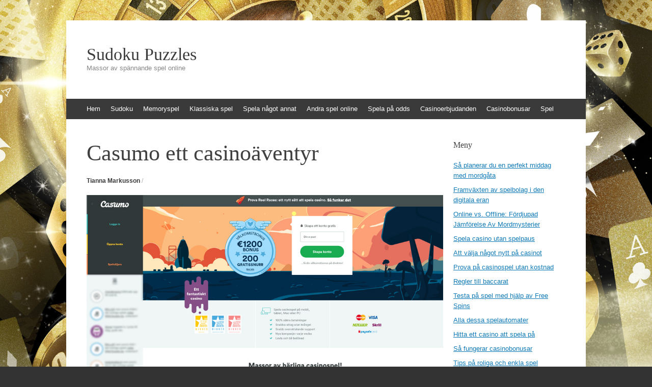

--- FILE ---
content_type: text/html; charset=utf-8
request_url: https://sudoku-puzzles.se/casumo-ett-casinoaventyr/
body_size: 4862
content:
<!DOCTYPE html>
<html lang="sv-SE">
<head>
<meta charset="UTF-8" />
<meta name="viewport" content="width=device-width, initial-scale=1" />
<title>Casumo ett casinoäventyr | Sudoku Puzzles</title>
<link rel="profile" href="https://gmpg.org/xfn/11" />
<link rel="pingback" href="https://sudoku-puzzles.se/xmlrpc.php" />
<!--[if lt IE 9]>
<script src="https://sudoku-puzzles.se/wp-content/themes/expound/js/html5.js" type="text/javascript"></script>
<![endif]-->

<link rel='dns-prefetch' href='https://sudoku-puzzles.se' />
<link rel="alternate" type="application/rss+xml" title="Sudoku Puzzles &raquo; flöde" href="https://sudoku-puzzles.se/feed/" />
<link rel='stylesheet' id='formidable-css'  href='https://sudoku-puzzles.se/wp-admin/admin-ajax.php?action=frmpro_css&#038;ver=2121230' type='text/css' media='all' />
<link rel='stylesheet' id='contact-form-7-css'  href='https://sudoku-puzzles.se/wp-content/plugins/contact-form-7/includes/css/styles.css?ver=5.1.9' type='text/css' media='all' />
<link rel='stylesheet' id='wp-polls-css'  href='https://sudoku-puzzles.se/wp-content/plugins/wp-polls/polls-css.css?ver=2.75.6' type='text/css' media='all' />
<style id='wp-polls-inline-css' type='text/css'>
.wp-polls .pollbar {
	margin: 1px;
	font-size: -2px;
	line-height: px;
	height: px;
	background-image: url('https://sudoku-puzzles.se/wp-content/plugins/wp-polls/images/pollbg.gif');
	border: 1px solid #;
}

</style>
<link rel='stylesheet' id='expound-style-css'  href='https://sudoku-puzzles.se/wp-content/themes/expound/style.css?ver=20140129' type='text/css' media='all' />
<link rel='stylesheet' id='latest-posts-style-css'  href='https://sudoku-puzzles.se/wp-content/plugins/latest-posts/assets/css/style.css?ver=4.8.3' type='text/css' media='all' />
<script type='text/javascript' src='https://sudoku-puzzles.se/wp-includes/js/jquery/jquery.js?ver=1.12.4'></script>
<script type='text/javascript' src='https://sudoku-puzzles.se/wp-includes/js/jquery/jquery-migrate.min.js?ver=1.4.1'></script>
<link rel='https://api.w.org/' href='https://sudoku-puzzles.se/wp-json/' />
<link rel="EditURI" type="application/rsd+xml" title="RSD" href="https://sudoku-puzzles.se/xmlrpc.php?rsd" />
<link rel="wlwmanifest" type="application/wlwmanifest+xml" href="https://sudoku-puzzles.se/wp-includes/wlwmanifest.xml" /> 
<link rel='prev' title='Spela något annat' href='https://sudoku-puzzles.se/spela-nagot-annat/' />
<link rel='next' title='Starburst en casinorecension' href='https://sudoku-puzzles.se/starburst-en-casinorecension/' />
<meta name="generator" content="WordPress 4.8.3" />
<link rel="canonical" href="https://sudoku-puzzles.se/casumo-ett-casinoaventyr/" />
<link rel='shortlink' href='https://sudoku-puzzles.se/?p=189' />
<link rel="alternate" type="application/json+oembed" href="https://sudoku-puzzles.se/wp-json/oembed/1.0/embed?url=https%3A%2F%2Fsudoku-puzzles.se%2Fcasumo-ett-casinoaventyr%2F" />
<link rel="alternate" type="text/xml+oembed" href="https://sudoku-puzzles.se/wp-json/oembed/1.0/embed?url=https%3A%2F%2Fsudoku-puzzles.se%2Fcasumo-ett-casinoaventyr%2F&#038;format=xml" />
<!-- All in one Favicon 4.7 --><style type="text/css" id="custom-background-css">
body.custom-background { background-image: url("https://sudoku-puzzles.se/wp-content/uploads/sites/3648/2018/06/Casino_673188874.jpg"); background-position: center center; background-size: cover; background-repeat: no-repeat; background-attachment: fixed; }
</style>
<meta name="description" content=""><meta name="keywords" content=""></head>

<body class="post-template-default single single-post postid-189 single-format-standard custom-background">
<div id="page" class="hfeed site">
		<header id="masthead" class="site-header" role="banner">
		<div class="site-branding">
			<div class="site-title-group">
				<h1 class="site-title"><a href="https://sudoku-puzzles.se/" title="Sudoku Puzzles" rel="home">Sudoku Puzzles</a></h1>
				<h2 class="site-description">Massor av spännande spel online</h2>
			</div>
		</div>

		<nav id="site-navigation" class="navigation-main" role="navigation">
			<h1 class="menu-toggle">Menu</h1>
			<a class="skip-link screen-reader-text" href="#content">Skip to content</a>

			<div class="menu-menu-1-container"><ul id="menu-menu-1" class="menu"><li id="menu-item-251" class="menu-item menu-item-type-custom menu-item-object-custom menu-item-home menu-item-251"><a href="https://sudoku-puzzles.se">Hem</a></li>
<li id="menu-item-307" class="menu-item menu-item-type-post_type menu-item-object-post menu-item-307"><a href="https://sudoku-puzzles.se/sudoku/">Sudoku</a></li>
<li id="menu-item-308" class="menu-item menu-item-type-post_type menu-item-object-post menu-item-308"><a href="https://sudoku-puzzles.se/memoryspel/">Memoryspel</a></li>
<li id="menu-item-304" class="menu-item menu-item-type-post_type menu-item-object-post menu-item-304"><a href="https://sudoku-puzzles.se/klassiska-spel/">Klassiska spel</a></li>
<li id="menu-item-305" class="menu-item menu-item-type-post_type menu-item-object-post menu-item-305"><a href="https://sudoku-puzzles.se/spela-nagot-annat/">Spela något annat</a></li>
<li id="menu-item-306" class="menu-item menu-item-type-post_type menu-item-object-post menu-item-306"><a href="https://sudoku-puzzles.se/andra-spel-online/">Andra spel online</a></li>
<li id="menu-item-325" class="menu-item menu-item-type-post_type menu-item-object-post menu-item-325"><a href="https://sudoku-puzzles.se/spela-pa-odds/">Spela på odds</a></li>
<li id="menu-item-326" class="menu-item menu-item-type-post_type menu-item-object-post menu-item-326"><a href="https://sudoku-puzzles.se/casinoerbjudanden/">Casinoerbjudanden</a></li>
<li id="menu-item-327" class="menu-item menu-item-type-post_type menu-item-object-post menu-item-327"><a href="https://sudoku-puzzles.se/sa-fungerar-casinobonusar/">Casinobonusar</a></li>
<li id="menu-item-176" class="menu-item menu-item-type-taxonomy menu-item-object-category menu-item-has-children menu-item-176"><a href="https://sudoku-puzzles.se/category/spel/">Spel</a>
<ul  class="sub-menu">
	<li id="menu-item-252" class="menu-item menu-item-type-taxonomy menu-item-object-category menu-item-252"><a href="https://sudoku-puzzles.se/category/sudoku/">Sudoku</a></li>
	<li id="menu-item-173" class="menu-item menu-item-type-taxonomy menu-item-object-category menu-item-173"><a href="https://sudoku-puzzles.se/category/knep-och-knap/">Knep och knåp</a></li>
	<li id="menu-item-174" class="menu-item menu-item-type-taxonomy menu-item-object-category menu-item-174"><a href="https://sudoku-puzzles.se/category/hjarnpussel/">Hjärnpussel</a></li>
	<li id="menu-item-175" class="menu-item menu-item-type-taxonomy menu-item-object-category current-post-ancestor current-menu-parent current-post-parent menu-item-175"><a href="https://sudoku-puzzles.se/category/casino/">Casino</a></li>
	<li id="menu-item-314" class="menu-item menu-item-type-custom menu-item-object-custom menu-item-314"><a href="https://sudoku-puzzles.se/regler-till-baccarat/">Regler till Baccarat</a></li>
</ul>
</li>
</ul></div>								</nav><!-- #site-navigation -->
	</header><!-- #masthead -->
	
	<div id="main" class="site-main">

	<div id="primary" class="content-area">
		<div id="content" class="site-content" role="main">

		
			
<article id="post-189" class="post-189 post type-post status-publish format-standard hentry category-casino">
	<header class="entry-header">
		<h1 class="entry-title">Casumo ett casinoäventyr</h1>

		<div class="entry-meta">
			<a class="author" rel="author" href="https://sudoku-puzzles.se">Tianna Markusson</a> / <a class="entry-date" href="https://sudoku-puzzles.se/casumo-ett-casinoaventyr/"></a>		</div><!-- .entry-meta -->
	</header><!-- .entry-header -->

	<div class="entry-content">
		<p><img class="alignnone size-full wp-image-192" src="https://sudoku-puzzles.se/wp-content/uploads/sites/3648/2017/01/casumo_screenshot.jpg" alt="casumo" width="1000" height="537" /><strong>Casumo marknadsför sig som det stora casino äventyret och när man tittar på själva casinot så kan man förstå tanken bakom det hela. Trots att det är helt vanliga casinospel som man erbjuder så är det där lilla extra i formen av ett äventyr som kan locka.</strong>Vanliga casinon erbjuder bonusar och free spins med jämna mellanrum. Man brukar oftast få en stadig bonus när man går med i casinot. Så även Casumo Casino, i skrivandets stund så kan du få en välkomstbonus på upp till €1200 bonus och 200 free spins. Detta gör att du kan få en skaplig summa på ditt spelkonto som du kan spela för och eventuellt vinna mera pengar. Tänk dock på att de bonusar som du nyttjar har ett omsättningskrav oftast så är det 25 gånger för insättningsbonusar och 30 gånger för free spins.Under spelets gång så får du möjlighet att samla poäng och troféer, när du skapat ditt konto så skapas en liten casumo figur som bli din egen. Det är på denne som du ser vilken nivå du ligger på. Det finns hela sex olika bälten som du kan byta upp dig till allt eftersom du spelar. Ju längre du kommer i äventyret ju bättre poäng och troféer samlar du på dig.Bland de spel som erbjud hos Casumo så hittar du klassikerna Black Jack, Baccarat och Roulette men framförallt spelautomater som till exempel Starburst och Mega Fortune. Du hittar även nyare spel som Guns N&#8217; Roses så du kan njuta av deras musik medans du spelar på automaten.</p>
			</div><!-- .entry-content -->

	<footer class="entry-meta">
		<a class="entry-date" href="https://sudoku-puzzles.se/casumo-ett-casinoaventyr/"></a> in <a href="https://sudoku-puzzles.se/category/casino/" rel="category tag">Casino</a>. 	</footer><!-- .entry-meta -->
</article><!-- #post-## -->
			<div class="related-content">
	<h3 class="related-content-title">Related posts</h3>
	
		<article id="post-386" class="post-386 post type-post status-publish format-standard has-post-thumbnail hentry category-casino">

						<div class="entry-thumbnail">
				<a href="https://sudoku-puzzles.se/spela-casino-utan-spelpaus/"><img width="50" height="50" src="https://sudoku-puzzles.se/wp-content/uploads/sites/3648/2022/04/Casino-1-50x50.jpg" class="attachment-expound-mini size-expound-mini wp-post-image" alt="" /></a>
			</div>
			
			<header class="entry-header">
				<h3 class="entry-title"><a href="https://sudoku-puzzles.se/spela-casino-utan-spelpaus/" title="Permalink to Spela casino utan spelpaus" rel="bookmark">Spela casino utan spelpaus</a></h3>
			</header><!-- .entry-header -->

		</article>

	
		<article id="post-338" class="post-338 post type-post status-publish format-standard hentry category-casino category-spel">

			
			<header class="entry-header">
				<h3 class="entry-title"><a href="https://sudoku-puzzles.se/att-valja-nagot-nytt-pa-casinot/" title="Permalink to Att välja något nytt på casinot" rel="bookmark">Att välja något nytt på casinot</a></h3>
			</header><!-- .entry-header -->

		</article>

	
		<article id="post-319" class="post-319 post type-post status-publish format-standard hentry category-casino category-spel">

			
			<header class="entry-header">
				<h3 class="entry-title"><a href="https://sudoku-puzzles.se/prova-pa-casinospel-utan-kostnad/" title="Permalink to Prova på casinospel utan kostnad" rel="bookmark">Prova på casinospel utan kostnad</a></h3>
			</header><!-- .entry-header -->

		</article>

	</div>

				<nav role="navigation" id="nav-below" class="navigation-post">
		<h1 class="screen-reader-text">Post navigation</h1>

	
		<div class="nav-previous"><a href="https://sudoku-puzzles.se/spela-nagot-annat/" rel="prev"><span class="meta-nav">&larr;</span>&nbsp;Spela något annat</a></div>		<div class="nav-next"><a href="https://sudoku-puzzles.se/starburst-en-casinorecension/" rel="next">Starburst en casinorecension&nbsp;<span class="meta-nav">&rarr;</span></a></div>
	
	</nav><!-- #nav-below -->
	
			
		
		</div><!-- #content -->
	</div><!-- #primary -->

	<div id="secondary" class="widget-area" role="complementary">
						<aside id="recent-posts-2" class="widget widget_recent_entries">		<h1 class="widget-title">Meny</h1>		<ul>
					<li>
				<a href="https://sudoku-puzzles.se/sa-planerar-du-en-perfekt-middag-med-mordgata/">Så planerar du en perfekt middag med mordgåta</a>
						</li>
					<li>
				<a href="https://sudoku-puzzles.se/framvaxten-av-spelbolag-i-den-digitala-eran/">Framväxten av spelbolag i den digitala eran</a>
						</li>
					<li>
				<a href="https://sudoku-puzzles.se/online-vs-offline-fordjupad-jamforelse-av-mordmysterier/">Online vs. Offline: Fördjupad Jämförelse Av Mordmysterier</a>
						</li>
					<li>
				<a href="https://sudoku-puzzles.se/spela-casino-utan-spelpaus/">Spela casino utan spelpaus</a>
						</li>
					<li>
				<a href="https://sudoku-puzzles.se/att-valja-nagot-nytt-pa-casinot/">Att välja något nytt på casinot</a>
						</li>
					<li>
				<a href="https://sudoku-puzzles.se/prova-pa-casinospel-utan-kostnad/">Prova på casinospel utan kostnad</a>
						</li>
					<li>
				<a href="https://sudoku-puzzles.se/regler-till-baccarat/">Regler till baccarat</a>
						</li>
					<li>
				<a href="https://sudoku-puzzles.se/testa-pa-spel-med-hjalp-av-free-spins/">Testa på spel med hjälp av Free Spins</a>
						</li>
					<li>
				<a href="https://sudoku-puzzles.se/alla-dessa-spelautomater/">Alla dessa spelautomater</a>
						</li>
					<li>
				<a href="https://sudoku-puzzles.se/hitta-ett-casino-att-spela-pa/">Hitta ett casino att spela på</a>
						</li>
					<li>
				<a href="https://sudoku-puzzles.se/sa-fungerar-casinobonusar/">Så fungerar casinobonusar</a>
						</li>
					<li>
				<a href="https://sudoku-puzzles.se/tips-pa-roliga-och-enkla-spel/">Tips på roliga och enkla spel</a>
						</li>
					<li>
				<a href="https://sudoku-puzzles.se/bonusar-och-erbjudanden-pa-casinon/">Bonusar och erbjudanden på casinon</a>
						</li>
					<li>
				<a href="https://sudoku-puzzles.se/starburst-en-casinorecension/">Starburst en casinorecension</a>
						</li>
					<li>
				<a href="https://sudoku-puzzles.se/casumo-ett-casinoaventyr/">Casumo ett casinoäventyr</a>
						</li>
				</ul>
		</aside>		<aside id="archives-4" class="widget widget_archive"><h1 class="widget-title">Arkiv</h1>		<label class="screen-reader-text" for="archives-dropdown-4">Arkiv</label>
		<select id="archives-dropdown-4" name="archive-dropdown" onchange='document.location.href=this.options[this.selectedIndex].value;'>
			
			<option value="">Välj månad</option>
				<option value='https://sudoku-puzzles.se/2024/09/'> september 2024 </option>
	<option value='https://sudoku-puzzles.se/2024/02/'> februari 2024 </option>
	<option value='https://sudoku-puzzles.se/2023/09/'> september 2023 </option>
	<option value='https://sudoku-puzzles.se/2022/04/'> april 2022 </option>
	<option value='https://sudoku-puzzles.se/2019/12/'> december 2019 </option>
	<option value='https://sudoku-puzzles.se/2018/10/'> oktober 2018 </option>
	<option value='https://sudoku-puzzles.se/2018/08/'> augusti 2018 </option>
	<option value='https://sudoku-puzzles.se/2018/07/'> juli 2018 </option>
	<option value='https://sudoku-puzzles.se/2018/02/'> februari 2018 </option>
	<option value='https://sudoku-puzzles.se/2017/09/'> september 2017 </option>
	<option value='https://sudoku-puzzles.se/2017/04/'> april 2017 </option>
	<option value='https://sudoku-puzzles.se/2017/02/'> februari 2017 </option>
	<option value='https://sudoku-puzzles.se/2017/01/'> januari 2017 </option>
	<option value='https://sudoku-puzzles.se/2015/12/'> december 2015 </option>
	<option value='https://sudoku-puzzles.se/2015/05/'> maj 2015 </option>
	<option value='https://sudoku-puzzles.se/2015/03/'> mars 2015 </option>
	<option value='https://sudoku-puzzles.se/2015/01/'> januari 2015 </option>
	<option value='https://sudoku-puzzles.se/2014/12/'> december 2014 </option>
	<option value='https://sudoku-puzzles.se/2014/07/'> juli 2014 </option>
	<option value='https://sudoku-puzzles.se/2014/06/'> juni 2014 </option>
	<option value='https://sudoku-puzzles.se/2014/05/'> maj 2014 </option>

		</select>
		</aside>			</div><!-- #secondary -->
	</div><!-- #main -->

	<footer id="colophon" class="site-footer" role="contentinfo">
		<div class="site-info">
			<a href="https://wordpress.org/" rel="generator">Proudly powered by WordPress</a><span class="sep"> | </span>Theme: Expound by <a href="https://kovshenin.com/" rel="designer">Konstantin Kovshenin</a>		</div><!-- .site-info -->
	</footer><!-- #colophon -->
</div><!-- #page -->

<script type='text/javascript'>
/* <![CDATA[ */
var wpcf7 = {"apiSettings":{"root":"https:\/\/sudoku-puzzles.se\/wp-json\/contact-form-7\/v1","namespace":"contact-form-7\/v1"},"cached":"1"};
/* ]]> */
</script>
<script type='text/javascript' src='https://sudoku-puzzles.se/wp-content/plugins/contact-form-7/includes/js/scripts.js?ver=5.1.9'></script>
<script type='text/javascript'>
/* <![CDATA[ */
var pollsL10n = {"ajax_url":"https:\/\/sudoku-puzzles.se\/wp-admin\/admin-ajax.php","text_wait":"Your last request is still being processed. Please wait a while ...","text_valid":"Please choose a valid poll answer.","text_multiple":"Maximum number of choices allowed: ","show_loading":"0","show_fading":"0"};
/* ]]> */
</script>
<script type='text/javascript' src='https://sudoku-puzzles.se/wp-content/plugins/wp-polls/polls-js.js?ver=2.75.6'></script>
<script type='text/javascript' src='https://sudoku-puzzles.se/wp-content/themes/expound/js/navigation.js?ver=20120206'></script>
<script type='text/javascript' src='https://sudoku-puzzles.se/wp-content/themes/expound/js/skip-link-focus-fix.js?ver=20130115'></script>
<script type='text/javascript' src='https://sudoku-puzzles.se/wp-includes/js/wp-embed.min.js?ver=4.8.3'></script>

</body>
</html>